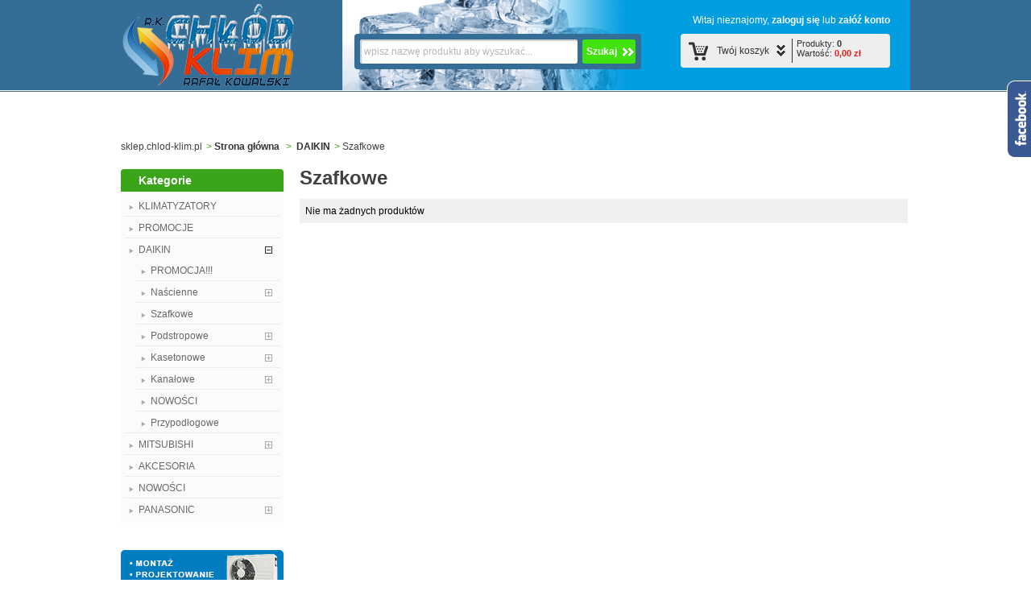

--- FILE ---
content_type: text/html; charset=utf-8
request_url: https://klimatyzatoryonline.pl/index.php?id_category=46&controller=category
body_size: 5045
content:
<!DOCTYPE html PUBLIC "-//W3C//DTD XHTML 1.1//EN" "http://www.w3.org/TR/xhtml11/DTD/xhtml11.dtd">
<!--[if lt IE 7]> <html class="no-js lt-ie9 lt-ie8 lt-ie7 " lang="pl"> <![endif]-->
<!--[if IE 7]><html class="no-js lt-ie9 lt-ie8 ie7" lang="pl"> <![endif]-->
<!--[if IE 8]><html class="no-js lt-ie9 ie8" lang="pl"> <![endif]-->
<!--[if gt IE 8]> <html class="no-js ie9" lang="pl"> <![endif]-->
<html xmlns="http://www.w3.org/1999/xhtml" xml:lang="pl">
	<head>
		<title>Szafkowe - Sklep - Ch&#322;odnictwo, pompy ciep&#322;a - Warszawa</title>
		<meta http-equiv="Content-Type" content="application/xhtml+xml; charset=utf-8" />
		<meta http-equiv="content-language" content="pl" />
		<meta name="generator" content="PrestaShop" />
		<meta name="robots" content="index,follow" />
		<link rel="icon" type="image/vnd.microsoft.icon" href="/img/favicon.ico?1400489770" />
		<link rel="shortcut icon" type="image/x-icon" href="/img/favicon.ico?1400489770" />
		<script type="text/javascript">
			var baseDir = 'https://klimatyzatoryonline.pl/';
			var baseUri = 'https://klimatyzatoryonline.pl/index.php';
			var static_token = '973a1c1d6f9fa1ec4d57e3cddb8021b6';
			var token = 'dcbdae144246096a3b8bb602845b9020';
			var priceDisplayPrecision = 2;
			var priceDisplayMethod = 0;
			var roundMode = 2;
		</script>
		<link href="/themes/rkchlod/css/grid_prestashop.css" rel="stylesheet" type="text/css" media="all" />
		<link href="/themes/rkchlod/css/global.css" rel="stylesheet" type="text/css" media="all" />
		<link href="/themes/rkchlod/css/scenes.css" rel="stylesheet" type="text/css" media="all" />
		<link href="/themes/rkchlod/css/category.css" rel="stylesheet" type="text/css" media="all" />
		<link href="/themes/rkchlod/css/product_list.css" rel="stylesheet" type="text/css" media="all" />
		<link href="/modules/blockbestsellers/blockbestsellers.css" rel="stylesheet" type="text/css" media="all" />
		<link href="/modules/blockpermanentlinks/blockpermanentlinks.css" rel="stylesheet" type="text/css" media="all" />
		<link href="/modules/blockviewed/blockviewed.css" rel="stylesheet" type="text/css" media="all" />
		<link href="/modules/blockcontact/blockcontact.css" rel="stylesheet" type="text/css" media="all" />
		<link href="/modules/blockcart/blockcart.css" rel="stylesheet" type="text/css" media="all" />
		<link href="/modules/blockspecials/blockspecials.css" rel="stylesheet" type="text/css" media="all" />
		<link href="/modules/blockcurrencies/blockcurrencies.css" rel="stylesheet" type="text/css" media="all" />
		<link href="/modules/blockmyaccountfooter/blockmyaccount.css" rel="stylesheet" type="text/css" media="all" />
		<link href="/modules/blocknewproducts/blocknewproducts.css" rel="stylesheet" type="text/css" media="all" />
		<link href="/modules/blockuserinfo/blockuserinfo.css" rel="stylesheet" type="text/css" media="all" />
		<link href="/modules/blocklanguages/blocklanguages.css" rel="stylesheet" type="text/css" media="all" />
		<link href="/modules/blocktags/blocktags.css" rel="stylesheet" type="text/css" media="all" />
		<link href="/js/jquery/plugins/autocomplete/jquery.autocomplete.css" rel="stylesheet" type="text/css" media="all" />
		<link href="/modules/blocksearch/blocksearch.css" rel="stylesheet" type="text/css" media="all" />
		<link href="/modules/favoriteproducts/favoriteproducts.css" rel="stylesheet" type="text/css" media="all" />
		<link href="/modules/homefeatured/homefeatured.css" rel="stylesheet" type="text/css" media="all" />
		<link href="/modules/blocknewsletter/blocknewsletter.css" rel="stylesheet" type="text/css" media="all" />
		<link href="/modules/blocktopmenu/css/superfish-modified.css" rel="stylesheet" type="text/css" media="all" />
	<link href="https://klimatyzatoryonline.pl/themes/rkchlod/css/custom.css" rel="stylesheet" type="text/css" media="all" />
		<script type="text/javascript" src="/js/jquery/jquery-1.7.2.min.js"></script>
		<script type="text/javascript" src="/js/jquery/plugins/jquery.easing.js"></script>
		<script type="text/javascript" src="/js/tools.js"></script>
		<script type="text/javascript" src="/themes/rkchlod/js/products-comparison.js"></script>
		<script type="text/javascript" src="/modules/blockcart/ajax-cart.js"></script>
		<script type="text/javascript" src="/themes/rkchlod/js/tools/treeManagement.js"></script>
		<script type="text/javascript" src="/js/jquery/plugins/autocomplete/jquery.autocomplete.js"></script>
		<script type="text/javascript" src="/modules/favoriteproducts/favoriteproducts.js"></script>
		<script type="text/javascript" src="/modules/blocktopmenu/js/hoverIntent.js"></script>
		<script type="text/javascript" src="/modules/blocktopmenu/js/superfish-modified.js"></script>
			<script type="text/javascript">
	var favorite_products_url_add = 'http://klimatyzatoryonline.pl/index.php?process=add&fc=module&module=favoriteproducts&controller=actions';
	var favorite_products_url_remove = 'http://klimatyzatoryonline.pl/index.php?process=remove&fc=module&module=favoriteproducts&controller=actions';
 
</script>

<link rel="alternate" type="application/rss+xml" title="Szafkowe - Sklep - Chłodnictwo, pompy ciepła - Warszawa" href="http://klimatyzatoryonline.pl/modules/feeder/rss.php?id_category=46&amp;orderby=position&amp;orderway=asc" />
		
		<!-- Plugins: header -->
        <script src="https://klimatyzatoryonline.pl/themes/rkchlod/wtyczki/js/social_right.js" type="text/javascript"></script>
        <link href="https://klimatyzatoryonline.pl/themes/rkchlod/wtyczki/css/social_right.css" rel="stylesheet" type="text/css" media="screen" />
		<!-- \ Plugins: header -->
		
	</head>
	
	<body id="category" class="  ">
	
	
	<!-- Facebook Plugin -->
	<div class="rblikebox">
		<div>
			<div id="fb-root"></div>
			<script>(function(d, s, id) {
					var js, fjs = d.getElementsByTagName(s)[0];
					if (d.getElementById(id))
						return;
					js = d.createElement(s);
					js.id = id;
					js.src = "//connect.facebook.net/pl_PL/all.js#xfbml=1";
					fjs.parentNode.insertBefore(js, fjs);
				}(document, 'script', 'facebook-jssdk'));
			</script>
			<div class="fb-like-box" data-href="https://www.facebook.com/rkchlod" data-width="190" data-height="380" data-show-faces="true" data-stream="false" data-header="true">
			</div>
		</div>
	</div>
	<!-- \ Facebook Plugin -->
	
	
					<div id="page" class="container_9 clearfix">

			<!-- Header -->
			<div id="header" class="grid_9 alpha omega">
				<a id="header_logo" href="http://klimatyzatoryonline.pl/" title="Sklep - Ch&#322;odnictwo, pompy ciep&#322;a - Warszawa">
					<img class="logo" src="https://klimatyzatoryonline.pl/themes/rkchlod/img/logo.png" alt="Sklep - Ch&#322;odnictwo, pompy ciep&#322;a - Warszawa" />
				</a>
				<div id="header_right" class="grid_9 omega">
                                    <script type="text/javascript">
$(function(){
   $sField = $('#search_query_top');
   var sField_default = 'wpisz nazwę produktu aby wyszukać...';
   // set default value
   $sField.val(sField_default);
   
   // set events
   $sField.focus(function(){
        if ($(this).val() == sField_default){
            $(this).addClass('focus');
            $(this).val('');
        }
   });
   $sField.blur(function(){
        if ($(this).val() == ''){
            $(this).removeClass('focus');
            $(this).val(sField_default);
        }       
   });
});
</script>

<!-- Block search module TOP -->
<div id="search_block_top">

	<form method="get" action="http://klimatyzatoryonline.pl/index.php?controller=search" id="searchbox">
		<p>
			<label for="search_query_top"><!-- image on background --></label>
			<input type="hidden" name="controller" value="search" />
			<input type="hidden" name="orderby" value="position" />
			<input type="hidden" name="orderway" value="desc" />
                        <div class="search_query_block_container">
                            <input class="search_query" type="text" id="search_query_top" name="search_query" value="" />
                        </div>
			<input type="submit" name="submit_search" value="Szukaj" class="button" />
	</p>
	</form>
</div>
	<script type="text/javascript">
	// <![CDATA[
		$('document').ready( function() {
			$("#search_query_top")
				.autocomplete(
					'http://klimatyzatoryonline.pl/index.php?controller=search', {
						minChars: 3,
						max: 10,
						width: 500,
						selectFirst: false,
						scroll: false,
						dataType: "json",
						formatItem: function(data, i, max, value, term) {
							return value;
						},
						parse: function(data) {
							var mytab = new Array();
							for (var i = 0; i < data.length; i++)
								mytab[mytab.length] = { data: data[i], value: data[i].cname + ' > ' + data[i].pname };
							return mytab;
						},
						extraParams: {
							ajaxSearch: 1,
							id_lang: 1
						}
					}
				)
				.result(function(event, data, formatted) {
					$('#search_query_top').val(data.pname);
					document.location.href = data.product_link;
				})
		});
	// ]]>
	</script>

<!-- /Block search module TOP -->

<!-- Block user information module HEADER -->
<div id="header_user">
	<p id="header_user_info">
		                    Witaj nieznajomy, <a href="http://klimatyzatoryonline.pl/index.php?controller=my-account" title="Zaloguj się do swojego konta klienta" class="login" rel="nofollow">zaloguj się</a> lub <a href="http://klimatyzatoryonline.pl/index.php?controller=my-account" title="Załóż konto" class="createAccount" rel="nofollow">załóź konto</a>
			</p>
	<ul id="header_nav">
				<li id="shopping_cart">
			<a href="http://klimatyzatoryonline.pl/index.php?controller=order" title="Pokaż mój koszyk" rel="nofollow">
                        <span class="label">Twój koszyk</span>
                        <span class="ajax_right">
                            <span class="ajax_cart_product_txt hidden">produkt: </span>
                            <span class="ajax_cart_product_txt_s hidden">produkty: </span>
                            <span class="ajax_cart_quantity hidden">0</span>
                            <span class="ajax_cart_no_product">Produkty: <b>0</b></span>
                            <br />
                            <span class="ajax_cart_total_txt">Wartość: </span>
                            <span class="ajax_cart_total hidden">
                                                                </span>
                        </span>
			</a>
		</li>
				<li id="your_account"><a href="http://klimatyzatoryonline.pl/index.php?controller=my-account" title="Wyświetl moje konto klienta" rel="nofollow">Twoje konto</a></li>
	</ul>
</div>
<!-- /Block user information module HEADER -->
<script type="text/javascript">
var CUSTOMIZE_TEXTFIELD = 1;
var img_dir = 'https://klimatyzatoryonline.pl/themes/rkchlod/img/';
</script>
<script type="text/javascript">
var customizationIdMessage = 'Dostosowanie #';
var removingLinkText = 'usuń produkt z koszyka';
var freeShippingTranslation = 'Darmowa wysyłka!';
var freeProductTranslation = 'Za darmo!';
var delete_txt = 'Usuń';
</script>


<!-- MODULE Block cart -->
<div id="cart_block" class="block exclusive">
	<p class="title_block">
		<a href="http://klimatyzatoryonline.pl/index.php?controller=order" title="Pokaż mój koszyk" rel="nofollow">Twój koszyk:
				<span id="block_cart_expand" class="hidden">&nbsp;</span>
		<span id="block_cart_collapse" >&nbsp;</span>
		</a>
	</p>
	<div class="block_content">
	<!-- block summary -->
	<div id="cart_block_summary" class="collapsed">
                <span class="ajax_cart_product_txt_s" style="display:none">Produkty: </span>
                <span class="ajax_cart_product_txt" >Produkt: </span>
                <span class="ajax_cart_quantity" style="display:none;">0</span>
                <span class="ajax_cart_total" style="display:none">
                                        </span>
                <span class="ajax_cart_no_product" >jest pusty</span>
	</div>
	<!-- block list of products -->
	<div id="cart_block_list" class="expanded">
			<p class="cart_block_no_products" id="cart_block_no_products">Brak produktów</p>
		<table id="vouchers" style="display:none;">
			<tbody>
			</tbody>
		</table>		
		<p id="cart-prices">
			
			<span>Dostawa</span>
			<br/>
									<span id="cart_block_total" class="price ajax_block_cart_total">0,00 zł</span>
			<span>Razem</span>
		</p>
				<p id="cart-buttons">
			<a href="http://klimatyzatoryonline.pl/index.php?controller=order" class="button_small" title="Pokaż mój koszyk" rel="nofollow">Twój koszyk:</a>			<a href="http://klimatyzatoryonline.pl/index.php?controller=order" id="button_order_cart" class="exclusive" title="Realizuj zamówienie" rel="nofollow"><span></span>Realizuj zamówienie</a>
		</p>
	</div>
	</div>
</div>
<!-- /MODULE Block cart -->


                                    <div id="bc">sklep.chlod-klim.pl<span class="navigation-pipe">&gt;</span><a href="http://klimatyzatoryonline.pl/">Strona główna</a></div>
				</div>
			</div>

			<div id="columns" class="grid_9 alpha omega clearfix">
				<!-- Left -->
				<div id="left_column" class="column grid_2 alpha">
					
<!-- Block categories module -->
<div id="categories_block_left" class="block">
	<p class="title_block">Kategorie</p>
	<div class="block_content">
		<ul class="tree dhtml">
									
<li >
	<a href="http://klimatyzatoryonline.pl/index.php?id_category=17&amp;controller=category"  title="">KLIMATYZATORY</a>
	</li>

												
<li >
	<a href="http://klimatyzatoryonline.pl/index.php?id_category=18&amp;controller=category"  title="">PROMOCJE</a>
	</li>

												
<li >
	<a href="http://klimatyzatoryonline.pl/index.php?id_category=19&amp;controller=category"  title="">DAIKIN</a>
			<ul>
									
<li >
	<a href="http://klimatyzatoryonline.pl/index.php?id_category=20&amp;controller=category"  title="">PROMOCJA!!!</a>
	</li>

												
<li >
	<a href="http://klimatyzatoryonline.pl/index.php?id_category=21&amp;controller=category"  title="">Na&#347;cienne</a>
			<ul>
									
<li class="last">
	<a href="http://klimatyzatoryonline.pl/index.php?id_category=44&amp;controller=category"  title="">Akcesoria</a>
	</li>

							</ul>
	</li>

												
<li >
	<a href="http://klimatyzatoryonline.pl/index.php?id_category=46&amp;controller=category" class="selected" title="">Szafkowe</a>
	</li>

												
<li >
	<a href="http://klimatyzatoryonline.pl/index.php?id_category=47&amp;controller=category"  title="">Podstropowe</a>
			<ul>
									
<li class="last">
	<a href="http://klimatyzatoryonline.pl/index.php?id_category=48&amp;controller=category"  title="">Akcesoria</a>
	</li>

							</ul>
	</li>

												
<li >
	<a href="http://klimatyzatoryonline.pl/index.php?id_category=49&amp;controller=category"  title="">Kasetonowe</a>
			<ul>
									
<li class="last">
	<a href="http://klimatyzatoryonline.pl/index.php?id_category=50&amp;controller=category"  title="">Akcesoria</a>
	</li>

							</ul>
	</li>

												
<li >
	<a href="http://klimatyzatoryonline.pl/index.php?id_category=51&amp;controller=category"  title="">Kana&#322;owe</a>
			<ul>
									
<li class="last">
	<a href="http://klimatyzatoryonline.pl/index.php?id_category=52&amp;controller=category"  title="">Akcesoria</a>
	</li>

							</ul>
	</li>

												
<li >
	<a href="http://klimatyzatoryonline.pl/index.php?id_category=54&amp;controller=category"  title="">NOWO&#346;CI</a>
	</li>

												
<li class="last">
	<a href="http://klimatyzatoryonline.pl/index.php?id_category=55&amp;controller=category"  title="">Przypod&#322;ogowe</a>
	</li>

							</ul>
	</li>

												
<li >
	<a href="http://klimatyzatoryonline.pl/index.php?id_category=43&amp;controller=category"  title="">MITSUBISHI</a>
			<ul>
									
<li >
	<a href="http://klimatyzatoryonline.pl/index.php?id_category=56&amp;controller=category"  title="">Na&#347;cienne</a>
	</li>

												
<li class="last">
	<a href="http://klimatyzatoryonline.pl/index.php?id_category=64&amp;controller=category"  title="">Multisplit</a>
	</li>

							</ul>
	</li>

												
<li >
	<a href="http://klimatyzatoryonline.pl/index.php?id_category=45&amp;controller=category"  title="">AKCESORIA</a>
	</li>

												
<li >
	<a href="http://klimatyzatoryonline.pl/index.php?id_category=53&amp;controller=category"  title="">NOWO&#346;CI</a>
	</li>

												
<li class="last">
	<a href="http://klimatyzatoryonline.pl/index.php?id_category=57&amp;controller=category"  title="">PANASONIC</a>
			<ul>
									
<li >
	<a href="http://klimatyzatoryonline.pl/index.php?id_category=58&amp;controller=category"  title="">Na&#347;cienne</a>
	</li>

												
<li >
	<a href="http://klimatyzatoryonline.pl/index.php?id_category=59&amp;controller=category"  title="">Pod&#322;ogowe</a>
	</li>

												
<li >
	<a href="http://klimatyzatoryonline.pl/index.php?id_category=60&amp;controller=category"  title="">Kasetonowe</a>
	</li>

												
<li >
	<a href="http://klimatyzatoryonline.pl/index.php?id_category=61&amp;controller=category"  title="">Kana&#322;owe</a>
	</li>

												
<li class="last">
	<a href="http://klimatyzatoryonline.pl/index.php?id_category=62&amp;controller=category"  title="">PACi</a>
			<ul>
									
<li class="last">
	<a href="http://klimatyzatoryonline.pl/index.php?id_category=63&amp;controller=category"  title="">Standart</a>
	</li>

							</ul>
	</li>

							</ul>
	</li>

							</ul>
		
		<script type="text/javascript">
		// <![CDATA[
			// we hide the tree only if JavaScript is activated
			$('div#categories_block_left ul.dhtml').hide();
		// ]]>
		</script>
	</div>
</div>
<!-- /Block categories module -->
<br />
<a href="http://www.chlod-klim.pl"><img src="/themes/rkchlod/img/przekierowanie-chlod-klim-pl.png" alt="Montaż klimatyzacji" /></a>

				</div>

				<!-- Center -->
				<div id="center_column" class=" grid_5">
	
<script type="text/javascript">
$(function() {
    if ($("#old_bc").html()) {
        $("#bc").html($("#bc").html()+$("#old_bc").html());
        $("#old_bc").hide();
    }
});
</script>

<div id="old_bc">
    <div class="breadcrumb">
        
                    <span class="navigation-pipe" >&gt;</span>
                            <a href="http://klimatyzatoryonline.pl/index.php?id_category=19&amp;controller=category" title="DAIKIN">DAIKIN</a><span class="navigation-pipe">></span>Szafkowe
                        </div>
</div>



			<h1>
			Szafkowe		</h1>
		
		<div class="resumecat category-product-count">
				Nie ma żadnych produkt&oacute;w

		</div>
		
				
									</div>
				
			</div>
                        
		</div>
	        <div id="footer">
            <div class="center">
                <div class="box">
                    <div class="title">Informacje</div>
                    <div class="inside">
                        <ul>
							<li><a href="http://klimatyzatoryonline.pl/index.php?id_cms=19&controller=cms">Finansowanie</a></li>
                            <li><a href="http://klimatyzatoryonline.pl/index.php?id_cms=11&controller=cms">Kontakt</a></li>
                            <li><a href="http://klimatyzatoryonline.pl/index.php?controller=contact">Formularz kontaktowy</a></li>
                            <li><a href="http://klimatyzatoryonline.pl/index.php?id_cms=7&controller=cms">Polityka prywatności</a></li>
							
                        </ul>
                    </div>
                </div>
                <div class="box">
                    <div class="title">Obsługa klienta</div>
                    <div class="inside">
                        <ul>
							
                        </ul>
                    </div>
                </div>
                <div class="box">
                    <div class="title">Moje konto</div>
                    <div class="inside">
                        <ul>
                            <li><a href="http://klimatyzatoryonline.pl/index.php?controller=my-account">Moje konto</a></li>
                            <li><a href="http://klimatyzatoryonline.pl/index.php?controller=history">Historia zamówień</a></li>
                            <li><a href="http://klimatyzatoryonline.pl/index.php?fc=module&module=favoriteproducts&controller=account">Przechowalnia</a></li>
                            <li><a href="http://klimatyzatoryonline.pl/#newsletter">Newsletter</a></li>
                        </ul>
                    </div>
                </div>
                <div class="box">
                    <div class="title">Kontakt</div>
                    <div class="inside">
                        <div class="phone">660 489 211</div>
                        
                        <div class="email"><a href="mailto:sklep@chlod-klim.pl">sklep@chlod-klim.pl</a></div>
                    </div>
                </div>
                <div class="copyright">Copyright RK Chłód 2014</div>
            </div>
        </div>
        
        <!-- Kod tagu remarketingowego Google -->
<!--------------------------------------------------
Tagi remarketingowe nie mogą być wiązane z informacjami umożliwiającymi identyfikację osób ani umieszczane na stronach o tematyce należącej do kategorii kontrowersyjnych. Więcej informacji oraz instrukcje konfiguracji tagu znajdziesz tutaj: http://google.com/ads/remarketingsetup
--------------------------------------------------->
<script type="text/javascript">
/* <![CDATA[ */
var google_conversion_id = 962332347;
var google_custom_params = window.google_tag_params;
var google_remarketing_only = true;
/* ]]> */
</script>
<script type="text/javascript" src="//www.googleadservices.com/pagead/conversion.js">
</script>
<noscript>
<div style="display:inline;">
<img height="1" width="1" style="border-style:none;" alt="" src="//googleads.g.doubleclick.net/pagead/viewthroughconversion/962332347/?value=0&amp;guid=ON&amp;script=0"/>
</div>
</noscript>

	</body>
</html>


--- FILE ---
content_type: text/html; charset=utf-8
request_url: https://klimatyzatoryonline.pl/index.php?rand=1768996735746
body_size: 87
content:
{
"products": [
],
"discounts": [
],
"shippingCost": "0,00 zł",
"shippingCostFloat": "0",
"wrappingCost": "0,00 zł",
"nbTotalProducts": "0",
"total": "0,00 zł",
"productTotal": "0,00 zł",
"hasError" : false
}

--- FILE ---
content_type: text/css
request_url: https://klimatyzatoryonline.pl/themes/rkchlod/css/custom.css
body_size: 2583
content:
/* Top menu */
.sf-menu {
    -webkit-border-radius: 4px;
    border-radius: 4px;    
}
.sf-contener {
  position: absolute;
  top: 115px;
}
.sf-menu li:first-child a:focus, .sf-menu li:first-child a:hover, .sf-menu li:first-child a:active {
    -webkit-border-radius: 4px 0px 0px 4px;
    border-radius: 4px 0px 0px 4px;
}
/* Top menu END*/

/* Breadcrumb */
#bc {
  position: absolute;
  top: 175px;
  font-size: 12px;
  overflow: hidden;
}
#bc .breadcrumb {
    display: inline-block;
    margin: 0;
}
#bc a {
    font-weight: bold;
}
#bc .navigation-pipe {
    color:#3ba51a;
    margin: 0 3px 0 5px;
}
/* Breadcrumb END */

/* Block Search */
body #search_block_top {
  background: none repeat scroll 0 0 #346E96;
  border-radius: 4px 4px 4px 4px;
  left: 290px;
  padding: 7px 7px 4px;
  right: auto;
  top: 42px;
}
body #search_block_top .search_query_block_container {
    -moz-border-radius: 3px;
    border-radius: 3px;
    -webkit-border-radius: 3px;
    padding: 5px;
    -webkit-box-shadow: inset 1px 1px 1px 1px #cecece;
    box-shadow: inset 1px 1px 1px 1px #cecece;
    color:#b7b7b7;
    outline: 0;
    -webkit-appearance: none;
    display: inline-block;
    background: #fff;
    height: 20px;
}
body #search_block_top #search_query_top {
  background: none repeat scroll 0 0 transparent;
  border: 0 none;
  font-size: 12px;
  height: 20px;
  margin: 0;
  padding: 0;
  width: 260px;
    color: #b7b7b7;
}
body #search_block_top #search_query_top.focus {
    color: #404040;
}
body #search_block_top form#searchbox{
    padding: 0;
}
body #search_block_top .button {
  background: url("../img/search-btn-bg.png") no-repeat scroll 50px 10px #41E30F;
  border-radius: 3px 3px 3px 3px;
  float: right;
  font-size: 12px;
  height: 30px;
  margin: 0 0 0 6px;
  padding: 0 23px 0 5px;
  text-transform: none;
}
/* Block Search END*/

/* Block User Info */
body #header_right #header_user {
  color: #FFFFFF;
  font-size: 12px;
  position: absolute;
  right: 25px;
  top: 18px;
  margin: 0;
}
body #header_user_info {
    margin: 0;
}
body #header_user_info a {
  display: inline;
  margin: 0;
  padding: 0;
  font-weight: bold;
  border: 0;
  color:#fff;
}
body #header_user_info a:hover {
    text-decoration: underline;
}
body #header_user_info a.login {
    background-image: none;
}
body #header_user #header_nav {
  clear: both;
  margin: 10px 0 0;
  width: 260px;
}
body #shopping_cart a {
  height: 17px;
}
/* Block User Info END*/

/* Footer */
#footer {
    background: #346e96 url('../img/footer-bg.png') repeat-x top left;
    padding: 40px 0;
}
#footer .center {
    overflow: hidden;
    width: 980px;
    margin: 0 auto;
}
#footer .box {
    color: #84c4f0;
    width: 240px;
    overflow: hidden;
    float: left;
}
#footer .box .title {
    font-size: 16px;
    color: #fff;
    margin: 0 0 18px 0; 
}
#footer .box .inside {
    font-size: 12px;
    color: #84c4f0;
}
#footer .box ul {
    margin: 0;
    padding: 0;
}
#footer .box li {
  margin: 5px 0;
  padding: 0;
}
#footer .box a {
    color: #84c4f0;
}
#footer .box a:hover {
    color: #fff;
    text-decoration: underline;
}
#footer .box .email {
    padding: 0 0 0 32px;
    background: url('../img/icon-email.png') no-repeat top left;
}
#footer .box .phone {
    background: url('../img/icon-phone.png') no-repeat top left;
    padding: 0 0 0 32px;
    margin: 0 0 10px 0;
}
#footer .copyright {
  border-top: 1px solid #418CBF;
  clear: both;
  color: #418CBF;
  float: left;
  font-size: 12px;
  margin: 30px 0 0;
  padding: 12px 0 0;
  width: 100%;
}
/* Footer END */

/* Categories Block Left */
#left_column #categories_block_left .title_block{
    background: #3ba51a;
}
#left_column #categories_block_left .block_content{
    background: #fbfbfb;
    padding: 4px;
}
#left_column #categories_block_left li{
    border-bottom: 1px solid #ebebeb;
}
#left_column #categories_block_left li.last {
    border: 0;
}
#left_column #categories_block_left li ul{
    margin-left: 15px;
}
#left_column #categories_block_left li a {
  background: url("../img/menu-li-a-bg.png") no-repeat scroll 6px 12px transparent;
  color: #676767;
  padding: 7px 11px 5px 18px;
}
#left_column #categories_block_left li a:hover {
    color: #28890a;
    background-position: 6px -12px;
}
#left_column #categories_block_left li .CLOSE {
    background-image: url('../img/open-close.png');
}
/* Categories Block Left END */

/* Block Left */
#left_column .block .title_block{
    -webkit-border-radius: 4px 4px 0px 0px;
    border-radius: 4px 4px 0px 0px;    
    font-size: 14px;
    text-transform: none;
    padding: 6px 6px 6px 22px; 
    background-color: #019de1;
    text-shadow: none;
}
#left_column .block .block_content {
    background: #fbfbfb;
    padding: 4px;
}
/* Block Left END*/

/* Center Column */
#center_column {
  margin: 0;
  width: 755px;
  padding: 0 0 30px 0;
}
/* Center Column END */

/* Home Slider */
.home_slider {
  border: 1px solid #dedede;
  border-radius: 3px;
  float: left;
  height: 190px;
  overflow: hidden;
  padding: 2px;
  width: 510px;
}
.home_slider .bx-pager {
  color: #666666;
  left: 10px;
  position: absolute;
  text-align: left;
  top: 155px;
}
.home_slider .bx-pager a {
    background-image: url('../img/gray_pager.png');
    text-indent: 100px;
    overflow: hidden;
    display: inline-block;
    width: 20px;
    height: 18px;
}
/* Home Slider END*/

/* Featured product block */
#featured-products_block_center {
    margin: 25px 0 0 0; 
    clear: both;
    float: left;
    width: 100%;
}
#authentication #center_column .title_block {
	background-color: transparent;
}
#center_column .title_block {
    background-color:#019de1;
    text-shadow: none;
}
/* Featured product block END*/

/* Newsletter Block */
#center_column #newsletter_block_left {
  background: none repeat scroll 0 0 #FBFBFB;
  border-radius: 4px 4px 4px 4px;
  -webkit-border-radius: 4px;
  float: right;
  overflow: hidden;
  padding: 15px;
  width: 200px;
  min-height: 160px;
  border:1px solid #ebebeb;
  margin: 0;
}
#center_column #newsletter_block_left .title_block {
  background-color: transparent;
  background-image: none;
  font-size: 16px;
  line-height: 120%;
  margin: 0 0 7px;
  padding: 0;
  text-transform: none;
  width: 100px;
}
#center_column #newsletter_block_left .subtitle_block {
    margin: 0 0 7px;
}
#center_column #newsletter_block_left p.warning_inline {
    text-align: left;
    margin: 0 0 7px;
}
#center_column #newsletter_block_left .inputNewContainer {
    background: none repeat scroll 0 0 #FFFFFF;
    border-radius: 3px 3px 3px 3px;
    box-shadow: 1px 1px 1px 1px #CECECE inset;
    color: #B7B7B7;
    display: inline-block;
    height: 20px;
    outline: 0 none;
    padding: 5px;
}
#center_column #newsletter_block_left input.inputNew {
  background: none repeat scroll 0 0 transparent;
  border: 0 none;
  font-size: 12px;
  height: 20px;
  margin: 0;
  padding: 0;
  width: 160px;
color: #b7b7b7;
}
#center_column #newsletter_block_left input.inputNew.focus {
color: #404040;
}
#center_column #newsletter_block_left input.button_mini {
  background: url("../img/search-btn-bg.png") no-repeat scroll 50px 10px #41E30F;
  border-radius: 3px 3px 3px 3px;
  color: #FFFFFF;
  float: left;
  font-size: 12px;
  height: 30px;
  left: 0;
  margin: 5px 0 0;
  padding: 0 23px 0 5px;
  text-indent: 0;
  text-transform: none;
  width: auto;
}
/* Newsletter Block END */

/* Product Box */
body #featured-products_block_center li {
    width: 223px;
    height: 170px;
    border: 1px solid #c7c7c7;
    padding: 10px;
    margin: 10px 10px 0 0;
    overflow: hidden;
    position: relative;
}
body #featured-products_block_center .block_content {
    width: 755px;
    overflow: hidden;
}
body #featured-products_block_center .block_content ul {
    width: 795px;
}
/*body #center_column .products_block li .product_image {
    top: 20px;
    position: absolute;
    left: 0;
}*/
body #center_column .products_block {
    color: #616161;
}
body #center_column .products_block li img {
    border: 1px solid #ebebeb;
    width: 95px;
    height: 95px;
    margin: 30px 0 0 0;
}
body #center_column .lnk_more {
    display: none;
}
body #center_column .products_block .s_title_block {
  left: 10px;
  position: absolute;
  right: 0;
  top: 5px;
  width: 100%;
}
body #center_column .products_block .s_title_block a {
    line-height: 130%;
}
body #center_column .products_block .price_container {
  margin: 0;
  padding: 0;
  position: absolute;
  right: 10px;
  top: 40px;
  width: 110px;
}
body #center_column .products_block .price_container .label {
    display: block;
}
body #center_column .products_block .price_container .price {
    display: block;
    font-size: 18px;
    color: #e51f1f;
}    
body #center_column .products_block .product_desc {
  bottom: 10px;
  left: 10px;
  position: absolute;
  height: 30px;
  overflow: hidden;
}
body #center_column .products_block a:hover {
    text-decoration: none;
}
body #center_column .products_block .exclusive {
  background: url("../img/add-btn-bg.png") repeat-x scroll left top #3BA51A;
  border: 0 none;
  border-radius: 0 0 0 0;
  color: #FFFFFF;
  display: block;
  font-size: 11px;
  font-weight: bold;
  height: 34px;
  padding: 7px 0 0 40px;
  position: absolute;
  right: 10px;
  text-transform: uppercase;
  top: 93px;
  width: 75px;
  cursor: pointer;
}
body #center_column .products_block .exclusive:hover {
    background-position: 0 -42px;
}
/* Product Box END */

/* Block Latest View */
#viewed-products_block_left {
}
#viewed-products_block_left .products li{
    width: 100%;
    padding: 0;
}
#viewed-products_block_left li a{
    overflow: hidden;
    width: 100%;
    position: relative;  
    height: 80px;
    display: block;
}
#viewed-products_block_left .thumbnail {
    position: absolute;
    left: 4px;
    top: 9px;
    width: 120px;
}
#viewed-products_block_left .right {
    position: absolute;
    overflow: hidden;
    width: 110px;
    right: 10px;
    top: 10px;
    display: block;
}
#viewed-products_block_left .title {
    text-transform: uppercase;
    font-weight: bold;
    display: block;
}
#viewed-products_block_left .price_container {
    margin: 5px 0 0 0;
    display: block;
}
#viewed-products_block_left .price_container .label {
    display: block;
    font-size: 11px;
}
#viewed-products_block_left .price {
    color: #E51F1F;
    display: block;
    font-weight: bold;
}
/* Block Latest View END */

/* Cart Block */
body #header #cart_block {
  background: none repeat scroll 0 0 #EEEEEE;
  border-bottom-left-radius: 3px;
  border-bottom-right-radius: 3px;
  box-shadow: 0 1px 0 #C6C6C6;
  display: none;
  height: auto;
  position: absolute;
  right: 25px;
  top: 83px;
  width: 260px;
  z-index: 10;
}
body #shopping_cart {
    background: #EEEEEE url('../img/cart.gif') no-repeat 10px 10px;
    border-radius: 4px;
    -webkit-border-radius: 4px;
    overflow: hidden;
}
body #shopping_cart a {
  background-color: transparent;
  background-image: none;
  display: block;
  height: 30px;
  overflow: hidden;
  padding: 6px;
}
body #shopping_cart .label {
  background: url("../img/basket-list-bg.png") no-repeat scroll right 8px transparent;
  display: block;
  float: left;
  height: 30px;
  line-height: 30px;
  margin: 0 0 0 39px;
  width: 85px;
}
body #shopping_cart .ajax_right {
  border-left: 1px solid #333333;
  display: block;
  float: right;
  font-size: 11px;
  height: 30px;
  padding: 0 0 0 5px;
  width: 110px;
}
body #shopping_cart .ajax_cart_total {
    color: #E51F1F;
    font-weight: bold;
}
body #shopping_cart .ajax_cart_product_txt {
    text-transform: capitalize;
}
body #header_user #shopping_cart .ajax_cart_quantity {
    font-size: inherit;
}
body #header_user #shopping_cart .ajax_cart_total {
    display: inline !important;
}
/* Cart Block END */

--- FILE ---
content_type: text/css
request_url: https://klimatyzatoryonline.pl/themes/rkchlod/wtyczki/css/social_right.css
body_size: 498
content:
/* Facebook */
.fb-like-box {
    background:#fff;
}
.rblikebox{
    background: url("../images/bg_fb_right_rnd.png") no-repeat scroll 0 0 transparent;display: block;
    float: right;
    padding: 10px;
    width: 220px;
    height:402px;
    z-index: 9998;
    position:fixed;
    right:-210px;
    top:100px;
}
.rblikebox div{
    border:none;
    position:relative;
    display:block;
    margin-left: 15px;
}	
/* Google Plus */
.g-plus {
    background:#fff;
}
.gplikebox{
    background: url("../images/bg_gp_right_sqr.png") no-repeat scroll 0 0 transparent;display: block;
    float: right;
    padding: 10px;
    width: 220px;
    height:402px;
    z-index: 9998;
    position:fixed;
    right:-210px;
    top:200px;
    overflow: hidden;
}
.gplikebox > div {
    background: none repeat scroll 0 0 #FFFFFF;
    border: medium none;
    display: block;
    height: 375px;
    margin-left: 30px;
    padding: 3px;
    position: relative;
    width: 190px;
    overflow: hidden;
}
/* Tweeter */
.twitterbox {
    background: url("../images/bg_tw_right_sqr.png") no-repeat scroll 0 0 rgba(0, 0, 0, 0);
    display: block;
    float: right;
    height: 410px;
    padding: 10px;
    position: fixed;
    right: -210px;
    top: 300px;
    width: 220px;
    z-index: 9998;
}
.twitterbox div {
    border: medium none;
    display: block;
    height: 380px;
    margin-left: 30px;
    overflow: hidden;
    position: relative;
}
/* Pinterest */
.pinterestbox {
    background: url("../images/bg_pt_right_sqr.png") no-repeat scroll 0 0 rgba(0, 0, 0, 0);
    display: block;
    float: right;
    height: 410px;
    padding: 10px;
    position: fixed;
    right: -210px;
    top: 500px;
    width: 220px;
    z-index: 9998;
}
.pinterestbox div {
    border: medium none;
    display: block;
    height: 380px;
    margin-left: 30px;
    overflow: hidden;
    position: relative;
}
/* YouTube */
.you-tube {
    background:#fff;
}
.ytlikebox{
    background: url("../images/bg_yt_right_sqr.png") no-repeat scroll 0 0 transparent;display: block;
    float: right;
    padding: 10px;
    width: 220px;
    height:100px;
    z-index: 9999;
    position:fixed;
    right:-210px;
    top:400px;
    overflow: hidden;
}
.ytlikebox > div {
    background: none repeat scroll 0 0 #FFFFFF;
    border: medium none;
    display: block;
    height: 80px;
    margin-left: 30px;
    padding: 3px;
    position: relative;
    width: 268px;
    overflow: hidden;
}

--- FILE ---
content_type: application/javascript
request_url: https://klimatyzatoryonline.pl/themes/rkchlod/wtyczki/js/social_right.js
body_size: 130
content:
jQuery( document ).ready(function( $ ) {
	$('.rblikebox').hover(function() {
		$(this).stop().animate({right: '0'}, 'medium');},function() {$(this).stop().animate({right: '-210'}, 'medium');
	}, 500);
	$('.gplikebox').hover(function() {
		$(this).stop().animate({right: '0'}, 'medium');},function() {$(this).stop().animate({right: '-210'}, 'medium');
	}, 500);
	$('.ytlikebox').hover(function() {
		$(this).stop().animate({right: '0'}, 'medium');},function() {$(this).stop().animate({right: '-210'}, 'medium');
	}, 500);
        $('.twitterbox').hover(function() {
		$(this).stop().animate({right: '0'}, 'medium');},function() {$(this).stop().animate({right: '-210'}, 'medium');
	}, 500);
        $('.pinterestbox').hover(function() {
		$(this).stop().animate({right: '0'}, 'medium');},function() {$(this).stop().animate({right: '-210'}, 'medium');
	}, 500);
});